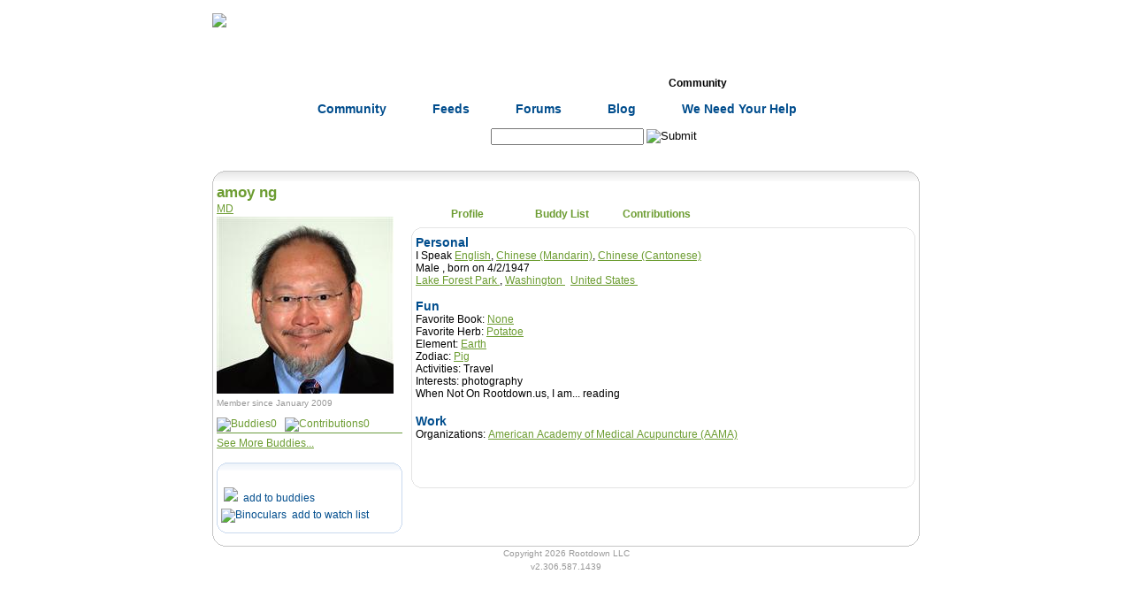

--- FILE ---
content_type: text/html; charset=utf-8
request_url: https://www.rootdown.us/Users/UserProfile.aspx?UserID=1423
body_size: 7882
content:


<!DOCTYPE html PUBLIC "-//W3C//DTD XHTML 1.0 Transitional//EN" "http://www.w3.org/TR/xhtml1/DTD/xhtml1-transitional.dtd">
<html xmlns="http://www.w3.org/1999/xhtml">
<head><meta http-equiv="Content-Type" content="text/html; charset=utf-8" /><title>
	amoy ng : Rootdown.us
</title>
	<style type="text/css" media="screen, print">
		@import "/shell/Rootdown.css";
	</style>
	<style type="text/css" media="screen, print">
		@import "/shell/thickbox.css";
	</style>
	<style type="text/css" media="screen, print">
		@import "/shell/jquery.cluetip.css";
	</style>
	
	<meta id="ctl00_metaDescription" name="description" /><meta id="ctl00_metaKeyword" name="keywords" content="acupuncture,acupuncture points,acupuncturist,traditional chinese medicine,chinese herbs formulas,ceu,continuing education,online,pda,nccaom,cab" /><meta name="verify-v1" content="Nsp5zbj3zF2gCadk+ajniHic3LbRRXB0WmuOBx8zZ2k=" />
	

	<script type="text/javascript">
		function submitSearchOnEnter(target, evt)
		{
			evt = evt ? evt : window.event;

			// detect up/down arrows.  handle & bail if necessary.		
			if (evt.keyCode == 13) {
				search_submit();
				return stopEvent(evt);
			}
		}

		function atSearch_onComplete(id, url)
		{
			location.href = url;
		}

	</script>
</head>
<body id="ctl00_BodyTag" class="" onload="javascript:if (typeof(FocusControl) == &#39;function&#39;) FocusControl(); if (typeof(SelectTabOnLoad) == &#39;function&#39;) SelectTabOnLoad();">
	<a name="Top"></a>
	<div id="wrapperOuter">
		<div id="headerwrapper">
			<!-- Header -->
			<div id="header">
				<div id="rootdown_logo">
					<a href="/">
						<img src="/img/header/logo.gif" width="185" height="57" border="0" alt="Rootdown Logo"
							id="logo" />
					</a>
				</div>
				<div id="rootdown_login"></div>
					
				<div id="rootdown_login_text"> 
					<div id="ctl00_pnlLoggedOut">
	<!-- Logged Out -->
						<a href="/Login.aspx" class="login-text" target="_self">Login</a> | 
						<a href="/Register.aspx" class="login-text" target="_self">Register</a>
					
</div>
					
				</div>
				
			</div>
		</div>
		<!-- Navigation -->
		<div id="navMain">
			<ul>
				<li class="navMain"><a href="/" id="ctl00_linkNavHome" class="navMain" title="Home" target="_self">Home</a></li>
				<li class="navMain"><a href="/herbs/" id="ctl00_linkNavHerbs" class="navMain" title="Herbs" target="_self">Herbs</a></li>
				<li class="navMain"><a href="/formulas/" id="ctl00_linkNavFormulas" class="navMain" title="Formulas" target="_self">Formulas</a></li>
				<li class="navMain"><a href="/points/" id="ctl00_linkNavAcupuncture" class="navMain" title="Acupuncture" target="_self">Acupuncture</a></li>
				<li class="navMain"><a href="/tests/" id="ctl00_linkNavTests" class="navMain" title="Tests" target="_self">Tests</a></li>
				<li class="navMain"><a href="/community/" id="ctl00_linkNavCommunity" class="navCurrent" title="Community" target="_self">Community</a></li>
				<li class="navMainNew"><a href="/community/ClinicalPearls.aspx" id="ctl00_linkNavPearls" class="navMain" title="Pearls" target="_self">Pearls</a></li>
			</ul>
		</div>
		<!-- Sub Navigation -->
		<div id="ctl00_navSubWrapper" class="navSubWrapper">
			
			
			
			
			
				<ul>
					<li class="navSub"><a href="/Community/LatestFaces.aspx" id="ctl00_linkFaces" class="navSub" title="Community" target="_self">Community</a> </li>
					<li class="navSub"><a href="/Community/Feeds.aspx" id="ctl00_linkFeeds" class="navSub" title="Feeds" target="_self">Feeds</a></li>
					<li class="navSub"><a href="/Community/Forums.aspx" id="ctl00_linkForums" class="navSub" title="Forums" target="_self">Forums</a> </li>
					<li class="navSub"><a href="http://rootdownus.blogspot.com" id="ctl00_linkBlog" class="navSub" title="Blog" target="_self">Blog</a> </li>
					<li class="navSub"><a class="navSub" href="/WeNeedYourHelp.aspx" title="We Need Your Help"
						target="_self">We Need Your Help</a> </li>
					<li class="navSub"> </li>
				</ul>
			
			
			
		</div>
		<!-- Toolbar -->
		<div id="toolbar">
			<div id="search">
				
					<form id="Search" name="Search" action="/Search.aspx" onsubmit="search_submit()">
					<span class="text_search">Search: </span>
					<input type="hidden" id="query" name="query" value="" />
					

<input name="ctl00$atSearch$inputBox" type="text" id="ctl00_atSearch_inputBox" onfocus="top.objatSearch.setAutoCompleteBox(this);" autocomplete="off" class="searchAutoType" onblur="top.objatSearch.inputBox_blur(this); top.objatSearch.ValidateAutoType();" onkeypress="return top.objatSearch.inputBox_keypress(this, event);" onkeydown="submitSearchOnEnter(this, event);return top.objatSearch.inputBox_keydown(this, event);" onkeyup="top.objatSearch.inputBox_keyup(this, event, &#39;/WebServices/NameValueService.aspx?HerbFormulaPoint=1&amp;SearchName=&lt;SEARCHNAME/>&amp;Param=0&amp;controlName=atSearch&#39;, &#39;&lt;SEARCHNAME/>&#39;, &#39;2&#39;);" />
<input name="ctl00$atSearch$hiddenValueBox" type="hidden" id="ctl00_atSearch_hiddenValueBox" style="z-index:1;" />
<style>
#divAutoCompleteList_atSearch a
{
	color:#6C9C31
}
 </style>
<div id="divAutoCompleteList_atSearch" style=" border:1px solid #cccccc;background-color:#f0f0f0;visibility:hidden;z-index:50;text-align:left;display:none;">
	<span class="callout">Suggestions:</span><br />
</div>
<input src="/img/base/go_off.gif" name="ctl00$inputSearchGo" type="image" id="ctl00_inputSearchGo" value="Submit" />
					</form>
				
			</div>
			
		</div>
	</div>
	<!-- < wrapperOuter END -->
	<div id="FullWidthContent">
		<!-- Alert Bar -->
		
		<div id="divContentWrapper">
			<form name="aspnetForm" method="post" action="/Users/UserProfile.aspx?UserID=1423" id="aspnetForm">
<div>
<input type="hidden" name="__EVENTTARGET" id="__EVENTTARGET" value="" />
<input type="hidden" name="__EVENTARGUMENT" id="__EVENTARGUMENT" value="" />
<input type="hidden" name="__LASTFOCUS" id="__LASTFOCUS" value="" />
<input type="hidden" name="__VIEWSTATE" id="__VIEWSTATE" value="/wEPaA8FDzhkZTU4NTNjNGYxMzQ4OBgBBR5fX0NvbnRyb2xzUmVxdWlyZVBvc3RCYWNrS2V5X18WAQUTY3RsMDAkaW5wdXRTZWFyY2hHb6PYapTmAAt8pr1eCZZwqbnJMRYTUdIbweCW4ZNrOwq7" />
</div>

<script type="text/javascript">
//<![CDATA[
var theForm = document.forms['aspnetForm'];
if (!theForm) {
    theForm = document.aspnetForm;
}
function __doPostBack(eventTarget, eventArgument) {
    if (!theForm.onsubmit || (theForm.onsubmit() != false)) {
        theForm.__EVENTTARGET.value = eventTarget;
        theForm.__EVENTARGUMENT.value = eventArgument;
        theForm.submit();
    }
}
//]]>
</script>


<script src="/WebResource.axd?d=SsZY0i7ul-UixP_XmofCdVBgT5moh9gr_PNmqOayfyMA8lYPAUrEgpcw9W3vcHvpyu9TD97NuxWSe-dd0w0Fyui1Vp8VnydZdfjR0D5fRhg1&amp;t=638901284248157332" type="text/javascript"></script>


<script src="/Shell/common.js" type="text/javascript"></script>
<script src="/shell/jquery.js" type="text/javascript"></script>
<script src="/Shell/thickbox.js" type="text/javascript"></script>
<script type="text/javascript">
//<![CDATA[
function search_submit() { var atSearchBox = document.getElementById("ctl00_atSearch_inputBox"); 
					var query = document.getElementById("query");
					query.value = atSearchBox.value;
					document.Search.submit(); }//]]>
</script>
<script type="text/javascript" id="AutoTypeScriptSocket" src="/empty.js"></script>
<script src="/Controls/AutoType.js" type="text/javascript"></script>
<script src="/ScriptResource.axd?d=5IQP15gxKvGLIiq5eudVSpIucuSi2wKYvCYgZ_zNWh3EYjWzVIuG28IVWJPypKEg1awkc9FJ6dRQt93hUefbv6O839VZb92PN4jMiMKLqSzZsGPZu9ZGtoFD7Gy1IcPAEkcEwAdhMONUWhTWkohRAPuoaep1AGp4K3wASytTjnlugKI89Ua5s_0Rc9nQ8wKU0&amp;t=5c0e0825" type="text/javascript"></script>
<script type="text/javascript">
//<![CDATA[
if (typeof(Sys) === 'undefined') throw new Error('ASP.NET Ajax client-side framework failed to load.');
//]]>
</script>

<script src="/ScriptResource.axd?d=jA164w2nYoyDW7tP7PGdDw9smqXqWsrdsloVoFKc_xOisdMKC9-sMlObV5bbWNMeR7VmyCQlMLsjMbqeHv6slqfFV3SKSQA6A2UXTZSau5M35V47CLaTPXhTdDUniv1vumD4VP7BrWG6Q9MRNn3gI2xhthbMrgpSceGUWRPwy_Y_z4WZGjQVQY-hgOP0kQb30&amp;t=5c0e0825" type="text/javascript"></script>
<div>

	<input type="hidden" name="__VIEWSTATEGENERATOR" id="__VIEWSTATEGENERATOR" value="EA4BDA10" />
</div>
				
					
					<script type="text/javascript">
//<![CDATA[
Sys.WebForms.PageRequestManager._initialize('ctl00$scriptManager', 'aspnetForm', [], [], [], 90, 'ctl00');
//]]>
</script>

					
	<div class="Splash"><div style="width: 800px; height: 14px; background:transparent url(/Controls/RootdownBoxImageGenerator.aspx?Width=800&Radius=15&GradientTop=E4E4E4&GradientBottom=FFFFFF&BorderColor=C5C5C5&BackgroundColor=FFFFFF&Section=Top) no-repeat left 0;"></div><div style="width: 790px;background:transparent url(/Controls/RootdownBoxImageGenerator.aspx?Width=800&Radius=15&GradientTop=E4E4E4&GradientBottom=FFFFFF&BorderColor=C5C5C5&BackgroundColor=FFFFFF&Section=Middle) repeat-y left 0px; padding:0 5px 0 5px; margin-top:-1px;" class=""> 
		<div style="float:left;width:210px;">
			<div class="profileHeading" style="color:#6C9C31;padding-bottom:3px;">
				<h1 class="profileHeading" style="color:#6C9C31;padding-bottom:3px;">amoy ng</h1>
				<span id="ctl00_contentBody_trCredentials" style="font-size:80%;font-weight:normal;color:Black;">
					<br /><a href="/Users/ProfileSearch.aspx?Field=ProfessionalAccreditationName&Search=MD">MD</a>
				</span>
			</div>
			<img src="/UserPhotos/1423/200/Passport2x2.jpg" id="ctl00_contentBody_imgPhoto" class="borderedPhoto" style="margin: 0 10px 5px 0;" alt="UserPhoto" />
			
			


			
			
			
			<div style="color:#999999;font-size:85%;font-weight:normal;padding-bottom:5px;">
				Member since January 2009
			</div>
			
			<div class="profileData">
				<a href="javascript:ChangeTab('ctl00_contentBody_divBuddies', 'Buddy List');createCookie('profileTabs', 'ctl00_contentBody_divBuddies', 365);" id="ctl00_contentBody_aNumBuddies" class="noline"><img style="border:none;" src="/img/buddies_small.gif" alt="Buddies" /><span id="ctl00_contentBody_lblNumBuddies">0</span></a>&nbsp;&nbsp;
				<a href="javascript:ChangeTab('ctl00_contentBody_divContributions', 'Contributions');createCookie('profileTabs', 'ctl00_contentBody_divContributions', 365);" id="ctl00_contentBody_aNumContributions" class="noline"><img style="border:none;" src="/img/contributions_small.gif" alt="Contributions"/><span id="ctl00_contentBody_lblNumContributions">0</span></a>
			</div>
			<hr />
			

<table>
	<tr>
	
	</tr>
</table>

			<a href="javascript:ChangeTab('ctl00_contentBody_divBuddies', 'Buddy List');createCookie('profileTabs', 'ctl00_contentBody_divBuddies', 365);" id="ctl00_contentBody_aSeeMoreBuddies" style="margin-top:-15px;">See More Buddies...</a><br /><br />
			
			<div style="width: 210px; height: 11px; background:transparent url(/Controls/RootdownBoxImageGenerator.aspx?Width=210&Radius=12&GradientTop=EAF0F8&GradientBottom=FFFFFF&BorderColor=C9D9EE&BackgroundColor=FFFFFF&Section=Top) no-repeat left 0;"></div><div style="width: 200px;background:transparent url(/Controls/RootdownBoxImageGenerator.aspx?Width=210&Radius=12&GradientTop=EAF0F8&GradientBottom=FFFFFF&BorderColor=C9D9EE&BackgroundColor=FFFFFF&Section=Middle) repeat-y left 0px; padding:0 5px 0 5px; margin-top:-1px;" class=""> 
				<a id="ctl00_contentBody_linkEmail" class="noline" style="color:#004D8D;"></a><br />
				<a href="/Users/UserProfile.aspx?UserID=1423&AddBuddy=1" id="ctl00_contentBody_linkAddBuddy" style="color:#004d8d;" class="noline"><img src="/img/buddies_small.gif" border="0" style="margin-top:5px;padding-left:3px;" />&nbsp;&nbsp;add to buddies</a>
				
				
				
					<br /><a href="/Users/UserProfile.aspx?UserID=1423&AddWatch=1" id="ctl00_contentBody_linkAddWatch" style="color:#004d8d;" class="noline"><img src="/img/binocularssmall.gif" border="0" style="margin-top:5px;padding-left:0px;" alt="Binoculars"/>&nbsp;&nbsp;add to watch list</a>
			</div> <div style="width:210px; height:12px; background:transparent url(/Controls/RootdownBoxImageGenerator.aspx?Width=210&Radius=12&GradientTop=EAF0F8&GradientBottom=FFFFFF&BorderColor=C9D9EE&BackgroundColor=FFFFFF&Section=Bottom) no-repeat left 0px;"></div>
		</div>
		
		<div style="float:left;width:565px;margin-left:10px;">
			<script type="text/javascript">
					var lastTab = "ctl00_contentBody_divProfile";
					var lastAnchorId = "#tabAnchorProfile";
					function ChangeTab(whatTab, tabAnchorName)
					{
						var tabAnchorId = "#tabAnchor" + tabAnchorName;
						var element = document.getElementById(whatTab);
						var lastElement = document.getElementById(lastTab);
						if (element && lastElement)
						{
							$(tabAnchorId).addClass("navCurrent");
							$(tabAnchorId).removeClass("nav");
							if ( lastAnchorId )
							{
								$(lastAnchorId).addClass("nav");
								$(lastAnchorId).removeClass("navCurrent");
							}

							lastElement.style.display = "none";
							element.style.display = "block";
							lastTab = whatTab;
							lastAnchorId = tabAnchorId;

							if (location.href.indexOf("#") > -1)
							{
								location.href = location.href.substring(0, location.href.indexOf("#")) + "#" + tabAnchorName;
							}
							else
							{
								location.href += "#" + tabAnchorName;
							}

						}
					}

					var _tabs = new Array( new Array("Profile", "ctl00_contentBody_divProfile"), new Array("Buddy List", "ctl00_contentBody_divBuddies"), new Array("Contributions", "ctl00_contentBody_divContributions"));
					function SelectTabOnLoad()
					{
						if (location.href.indexOf("#") > -1)
						{
							var tabSelected = location.href.substring(location.href.indexOf("#")+1);
							tabSelected = tabSelected.replace('%20', ' ');
							for (var i in _tabs)
							{
								if (_tabs[i][0] == tabSelected)
								{
									ChangeTab(_tabs[i][1], _tabs[i][0] );
									createCookie('profileTabs', _tabs[i][1], 365);
								}
							}
						}
					}
				</script><div id="cr_TabNav"> <ul><li class="nav_cr_TabNav"><a class="navCurrent" id="tabAnchorProfile" href="javascript:ChangeTab('ctl00_contentBody_divProfile', 'Profile' );createCookie('profileTabs', 'ctl00_contentBody_divProfile', 365);" title="Profile" >Profile</a></li><li class="nav_cr_TabNav"><a class="nav" id="tabAnchorBuddy List" href="javascript:ChangeTab('ctl00_contentBody_divBuddies', 'Buddy List' );createCookie('profileTabs', 'ctl00_contentBody_divBuddies', 365);" title="Buddy List" >Buddy List</a></li><li class="nav_cr_TabNav"><a class="nav" id="tabAnchorContributions" href="javascript:ChangeTab('ctl00_contentBody_divContributions', 'Contributions' );createCookie('profileTabs', 'ctl00_contentBody_divContributions', 365);" title="Contributions" >Contributions</a></li></ul> </div>
			
			<div id="ctl00_contentBody_divCEUs" style="display:none;">
				<div style="width: 570px; height: 11px; background:transparent url(/Controls/RootdownBoxImageGenerator.aspx?Width=570&Radius=12&GradientTop=FFFFFF&GradientBottom=FFFFFF&BorderColor=E4E4E4&BackgroundColor=FFFFFF&Section=Top) no-repeat left 0;"></div><div style="width: 560px;background:transparent url(/Controls/RootdownBoxImageGenerator.aspx?Width=570&Radius=12&GradientTop=FFFFFF&GradientBottom=FFFFFF&BorderColor=E4E4E4&BackgroundColor=FFFFFF&Section=Middle) repeat-y left 0px; padding:0 5px 0 5px; margin-top:-1px;" class=""> 
					<div class="profileHeading">CEUs</div><br />
					
				</div> <div style="width:570px; height:12px; background:transparent url(/Controls/RootdownBoxImageGenerator.aspx?Width=570&Radius=12&GradientTop=FFFFFF&GradientBottom=FFFFFF&BorderColor=E4E4E4&BackgroundColor=FFFFFF&Section=Bottom) no-repeat left 0px;"></div>
			</div>
			
			<div id="ctl00_contentBody_divProfile">
				<div style="width: 570px; height: 11px; background:transparent url(/Controls/RootdownBoxImageGenerator.aspx?Width=570&Radius=12&GradientTop=FFFFFF&GradientBottom=FFFFFF&BorderColor=E4E4E4&BackgroundColor=FFFFFF&Section=Top) no-repeat left 0;"></div><div style="width: 560px;background:transparent url(/Controls/RootdownBoxImageGenerator.aspx?Width=570&Radius=12&GradientTop=FFFFFF&GradientBottom=FFFFFF&BorderColor=E4E4E4&BackgroundColor=FFFFFF&Section=Middle) repeat-y left 0px; padding:0 5px 0 5px; margin-top:-1px;" class=""> 
					<div class="profileHeading">
						Personal</div>
					<span id="ctl00_contentBody_trISpeak" class="profileData">
						I Speak <a href="/Users/ProfileSearch.aspx?Field=LanguageName&Search=English">English</a>, <a href="/Users/ProfileSearch.aspx?Field=LanguageName&Search=Chinese (Mandarin)">Chinese (Mandarin)</a>, <a href="/Users/ProfileSearch.aspx?Field=LanguageName&Search=Chinese (Cantonese)">Chinese (Cantonese)</a><br />
					</span>
					<span id="ctl00_contentBody_trGenderBirthday" class="profileData">
						Male
						, born on 4/2/1947<br />
					</span>
					<span id="ctl00_contentBody_trCity" class="profileData">
						<a href="/Users/ProfileSearch.aspx?Field=City&Search=Lake Forest Park">
							Lake Forest Park
						</a>
						, 
					</span>
					<span id="ctl00_contentBody_trState" class="profileData">
						<a href="/Users/ProfileSearch.aspx?Field=StateName&Search=Washington">
							Washington
						</a>&nbsp; 
					</span>
					<span id="ctl00_contentBody_trCountry" class="profileData">
						<a href="/Users/ProfileSearch.aspx?Field=CountryName&Search=United States">
							United States
						</a>
					</span>
					<br />
					
					
					<br />
					<div class="profileHeading">
						Fun</div>
					<div id="ctl00_contentBody_trFavBook" class="profileSubHeading">
						Favorite Book: <span class="profileData">
							<a href="/Users/ProfileSearch.aspx?Field=FavoriteBook&Search=None">None</a>
						</span>
					</div>
					<div id="ctl00_contentBody_trFavHerb" class="profileSubHeading">
						Favorite Herb: <span class="profileData"><a href="/Users/ProfileSearch.aspx?Field=FavoriteHerb&Search=Potatoe">
							Potatoe</a> </span>
					</div>
					<div id="ctl00_contentBody_trElement" class="profileSubHeading">
						Element: <span class="profileData">
						<a href="/Users/ProfileSearch.aspx?Field=ElementName&Search=Earth">
							Earth</a> </span>
					</div>
					<div id="ctl00_contentBody_trZodiac" class="profileSubHeading">
						Zodiac: <span class="profileData">
						<a href="/Users/ProfileSearch.aspx?Field=ZodiacName&Search=Pig">
							Pig</a> </span>
					</div>
					<div id="ctl00_contentBody_trActivities" class="profileSubHeading">
						Activities: <span class="profileData">
							Travel
						</span>
					</div>
					<div id="ctl00_contentBody_trInterests" class="profileSubHeading">
						Interests: <span class="profileData">
							photography
						</span>
					</div>
					<div id="ctl00_contentBody_trWhenNot" class="profileSubHeading">
						When Not On Rootdown.us, I am... <span class="profileData">
							reading
						</span>
					</div>
					<div id="ctl00_contentBody_trClinicName" class="profileHeading">
						<br />
						Work</div>
					<span id="ctl00_contentBody_trAssociations" class="profileData">
						Organizations: <a href="/Users/ProfileSearch.aspx?Field=ProfessionalAssociationName&Search=American Academy of Medical Acupuncture (AAMA)">American Academy of Medical Acupuncture (AAMA)</a><br /></span>
					<div class="profileSubHeading">
						<br />
						

						
						
					</div>
					
					
						
					
					
					
						<span class="profileData" style="font-size:80%"><p>
							
						</p></span>
					
					<br /><br />
				</div> <div style="width:570px; height:12px; background:transparent url(/Controls/RootdownBoxImageGenerator.aspx?Width=570&Radius=12&GradientTop=FFFFFF&GradientBottom=FFFFFF&BorderColor=E4E4E4&BackgroundColor=FFFFFF&Section=Bottom) no-repeat left 0px;"></div>
			</div>
			
			<div id="ctl00_contentBody_divBuddies" style="display:none;">
				<div style="width: 570px; height: 11px; background:transparent url(/Controls/RootdownBoxImageGenerator.aspx?Width=570&Radius=12&GradientTop=FFFFFF&GradientBottom=FFFFFF&BorderColor=E4E4E4&BackgroundColor=FFFFFF&Section=Top) no-repeat left 0;"></div><div style="width: 560px;background:transparent url(/Controls/RootdownBoxImageGenerator.aspx?Width=570&Radius=12&GradientTop=FFFFFF&GradientBottom=FFFFFF&BorderColor=E4E4E4&BackgroundColor=FFFFFF&Section=Middle) repeat-y left 0px; padding:0 5px 0 5px; margin-top:-1px;" class=""> 
					<span class="blueSubHeading"><img src="/img/buddies_large.gif" alt="Buddies"/>amoy ng's Buddy List</span>
					<div style="margin-left:38px;min-width:450px;border-bottom: solid 2px #6C9D40;"><img src="/img/pixel.gif" height="1" alt=""/></div>
					
					

<table>
	<tr>
	
	</tr>
</table>

	<br class="columnClear" />

					<br />
				</div> <div style="width:570px; height:12px; background:transparent url(/Controls/RootdownBoxImageGenerator.aspx?Width=570&Radius=12&GradientTop=FFFFFF&GradientBottom=FFFFFF&BorderColor=E4E4E4&BackgroundColor=FFFFFF&Section=Bottom) no-repeat left 0px;"></div>
			</div>

			
			
			<div id="ctl00_contentBody_divContributions" style="display:none;">
				<div style="width: 570px; height: 11px; background:transparent url(/Controls/RootdownBoxImageGenerator.aspx?Width=570&Radius=12&GradientTop=FFFFFF&GradientBottom=FFFFFF&BorderColor=E4E4E4&BackgroundColor=FFFFFF&Section=Top) no-repeat left 0;"></div><div style="width: 560px;background:transparent url(/Controls/RootdownBoxImageGenerator.aspx?Width=570&Radius=12&GradientTop=FFFFFF&GradientBottom=FFFFFF&BorderColor=E4E4E4&BackgroundColor=FFFFFF&Section=Middle) repeat-y left 0px; padding:0 5px 0 5px; margin-top:-1px;" class=""> 
					<span class="blueSubHeading"><img src="/img/contributions_large.gif" />amoy ng's Contributions</span>
					<div style="margin-left:38px;min-width:450px;border-bottom: solid 2px #6C9D40;"><img src="/img/pixel.gif" height="1" alt="" /></div>

					<span style="float:right;">
					filter:
					<select name="ctl00$contentBody$ddlCommentFilter" onchange="javascript:setTimeout(&#39;__doPostBack(\&#39;ctl00$contentBody$ddlCommentFilter\&#39;,\&#39;\&#39;)&#39;, 0)" id="ctl00_contentBody_ddlCommentFilter">

</select>
					</span>
						
					<br style="clear:right;" />
					<br />
					
<table align="right" cellpadding="0" cellspacing="0" border="0">
	<tr valign="bottom">
		<td align="right">
			Viewing
			 
			-
			 
			of
			 
			Entries
			<br />
			<a id="ctl00_contentBody_orOpinion_lnkPgrTop_btnFirst">first</a>
			|
			<a id="ctl00_contentBody_orOpinion_lnkPgrTop_btnPrevious">previous</a>
			|
			<a id="ctl00_contentBody_orOpinion_lnkPgrTop_btnNext">next</a>
			|
			<a id="ctl00_contentBody_orOpinion_lnkPgrTop_btnLast">last</a>
		</td>
	</tr>
</table>

	<br style="clear:both;" />
<br style="clear:right;" /><hr />






	<br style="clear:both;" />
	
<table align="right" cellpadding="0" cellspacing="0" border="0">
	<tr valign="bottom">
		<td align="right">
			Viewing
			 
			-
			 
			of
			 
			Entries
			<br />
			<a id="ctl00_contentBody_orOpinion_lnkPgrBottom_btnFirst">first</a>
			|
			<a id="ctl00_contentBody_orOpinion_lnkPgrBottom_btnPrevious">previous</a>
			|
			<a id="ctl00_contentBody_orOpinion_lnkPgrBottom_btnNext">next</a>
			|
			<a id="ctl00_contentBody_orOpinion_lnkPgrBottom_btnLast">last</a>
		</td>
	</tr>
</table>

	<br style="clear:both;" />

	<br style="clear:both;" />


				</div> <div style="width:570px; height:12px; background:transparent url(/Controls/RootdownBoxImageGenerator.aspx?Width=570&Radius=12&GradientTop=FFFFFF&GradientBottom=FFFFFF&BorderColor=E4E4E4&BackgroundColor=FFFFFF&Section=Bottom) no-repeat left 0px;"></div>
			</div>	
		</div>
		<br style="clear:both;" />
	</div> <div style="width:800px; height:15px; background:transparent url(/Controls/RootdownBoxImageGenerator.aspx?Width=800&Radius=15&GradientTop=E4E4E4&GradientBottom=FFFFFF&BorderColor=C5C5C5&BackgroundColor=FFFFFF&Section=Bottom) no-repeat left 0px;"></div></div>

				
			

<script type="text/javascript">
//<![CDATA[
top.objatSearch = new AutoType('atSearch', 'ctl00_atSearch_hiddenValueBox', 'divAutoCompleteList_atSearch', 'ctl00_atSearch_lblRequired', atSearch_onComplete);//]]>
</script>
</form>
		</div>
		
		
		<div class="columnClear">
		</div>
		<div class="footer">
			<span id="ctl00_lblCopyright">Copyright 2026 Rootdown LLC</span><br />
			<span id="ctl00_lblVersion">v2.306.587.1439</span><br />

		</div>
	</div>
	
			<link rel="alternate" type="application/rss+xml" title="Rootdown.us - Everything!!!"
				href="http://www.rootdown.us/rss/rss.aspx?feed=Everything" />
		
			<link rel="alternate" type="application/rss+xml" title="Rootdown.us - Single Herb Comments"
				href="http://www.rootdown.us/rss/rss.aspx?feed=HerbOpinion" />
		
			<link rel="alternate" type="application/rss+xml" title="Rootdown.us - Recent Herb Functions"
				href="http://www.rootdown.us/rss/rss.aspx?feed=HerbFunction" />
		
			<link rel="alternate" type="application/rss+xml" title="Rootdown.us - Point Comments"
				href="http://www.rootdown.us/rss/rss.aspx?feed=PointOpinion" />
		
			<link rel="alternate" type="application/rss+xml" title="Rootdown.us - Recent Point Functions"
				href="http://www.rootdown.us/rss/rss.aspx?feed=PointFunction" />
		
			<link rel="alternate" type="application/rss+xml" title="Rootdown.us - Formula Comments"
				href="http://www.rootdown.us/rss/rss.aspx?feed=FormulaOpinion" />
		
			<link rel="alternate" type="application/rss+xml" title="Rootdown.us - Recent Formula Modifications"
				href="http://www.rootdown.us/rss/rss.aspx?feed=FormulaModification" />
		
			<link rel="alternate" type="application/rss+xml" title="Rootdown.us - Recent Formula Functions"
				href="http://www.rootdown.us/rss/rss.aspx?feed=FormulaFunction" />
		
			<link rel="alternate" type="application/rss+xml" title="Rootdown.us - Recent Formula Indications"
				href="http://www.rootdown.us/rss/rss.aspx?feed=FormulaIndication" />
		
			<link rel="alternate" type="application/rss+xml" title="Rootdown.us - Recent Associated Formulas"
				href="http://www.rootdown.us/rss/rss.aspx?feed=AssociatedFormula" />
		
			<link rel="alternate" type="application/rss+xml" title="Rootdown.us - Recent Clinical Pearls"
				href="http://www.rootdown.us/rss/rss.aspx?feed=ClinicalPearl" />
		
			<link rel="alternate" type="application/rss+xml" title="Rootdown.us - Recent CEUs"
				href="http://www.rootdown.us/rss/rss.aspx?feed=Ceu" />
		
	
			<link rel="alternate" type="application/rss+xml" title="Rootdown.us - About Rootdown.us"
				href="http://www.rootdown.us/rss/rss.aspx?ForumID=1" />
		
			<link rel="alternate" type="application/rss+xml" title="Rootdown.us - Single Herb Requests"
				href="http://www.rootdown.us/rss/rss.aspx?ForumID=2" />
		
			<link rel="alternate" type="application/rss+xml" title="Rootdown.us - Formula Requests"
				href="http://www.rootdown.us/rss/rss.aspx?ForumID=3" />
		
			<link rel="alternate" type="application/rss+xml" title="Rootdown.us - Acupuncture Requests"
				href="http://www.rootdown.us/rss/rss.aspx?ForumID=4" />
		
			<link rel="alternate" type="application/rss+xml" title="Rootdown.us - Patients Seeking Answers"
				href="http://www.rootdown.us/rss/rss.aspx?ForumID=5" />
		
			<link rel="alternate" type="application/rss+xml" title="Rootdown.us - Professionals Sharing their Services"
				href="http://www.rootdown.us/rss/rss.aspx?ForumID=6" />
		
			<link rel="alternate" type="application/rss+xml" title="Rootdown.us - Job Postings"
				href="http://www.rootdown.us/rss/rss.aspx?ForumID=7" />
		
			<link rel="alternate" type="application/rss+xml" title="Rootdown.us - Case Studies"
				href="http://www.rootdown.us/rss/rss.aspx?ForumID=8" />
		
			<link rel="alternate" type="application/rss+xml" title="Rootdown.us - Classifieds - Professionals & Students selling their Equipment etc."
				href="http://www.rootdown.us/rss/rss.aspx?ForumID=9" />
		
			<link rel="alternate" type="application/rss+xml" title="Rootdown.us - News & Advocacy Alerts"
				href="http://www.rootdown.us/rss/rss.aspx?ForumID=10" />
		
			<link rel="alternate" type="application/rss+xml" title="Rootdown.us - The Future of Asian Medicine"
				href="http://www.rootdown.us/rss/rss.aspx?ForumID=11" />
		
</body>


<script src="https://ssl.google-analytics.com/urchin.js" type="text/javascript"></script>

<script type="text/javascript">
	_uacct = "UA-449813-1";
	if (window.urchinTracker) {
		setTimeout(function () { urchinTracker(); }, 3000);
	}
</script>

<script type="text/javascript">
	top.contentIdPrefix = "ctl00_";
</script>

</html>
